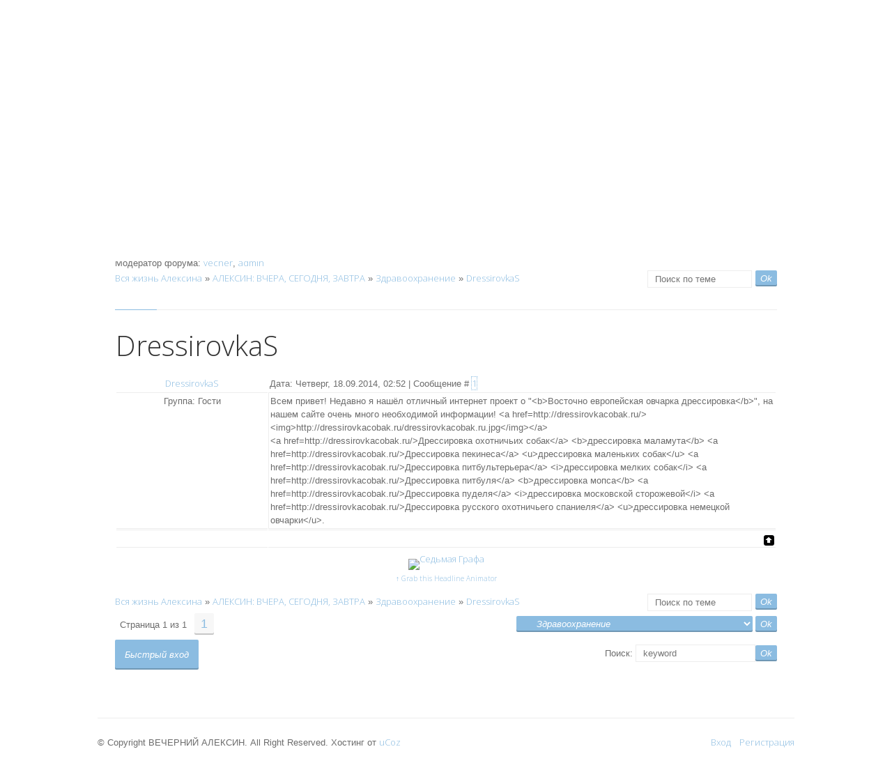

--- FILE ---
content_type: text/html; charset=UTF-8
request_url: https://vecher.ucoz.com/forum/142-210-1
body_size: 7777
content:
<!DOCTYPE html>
<html>
<head>
<script type="text/javascript" src="/?55CX8n7BfcJmBMAkICA9IMG8ckL3%5EJhWCUMna08Q2bd23EFB0rITBcj49Tbd4eGlWsgUUIuH1ifFJiZHRX%3BKW1gkkBjnPTXQrmPPl%5EeAhwe29XTFuqPDkeBBX3iJej6viTzIL%21WxYui5IXOeCN8zq91EtNwBGZwNnMRtQ8J%5ELb%3B8cXI4LBMdGxwbE9YhWCg6Gna4OXNPRG4fE9y8lg3WHkso"></script>
	<script type="text/javascript">new Image().src = "//counter.yadro.ru/hit;ucoznet?r"+escape(document.referrer)+(screen&&";s"+screen.width+"*"+screen.height+"*"+(screen.colorDepth||screen.pixelDepth))+";u"+escape(document.URL)+";"+Date.now();</script>
	<script type="text/javascript">new Image().src = "//counter.yadro.ru/hit;ucoz_desktop_ad?r"+escape(document.referrer)+(screen&&";s"+screen.width+"*"+screen.height+"*"+(screen.colorDepth||screen.pixelDepth))+";u"+escape(document.URL)+";"+Date.now();</script><script type="text/javascript">
if(typeof(u_global_data)!='object') u_global_data={};
function ug_clund(){
	if(typeof(u_global_data.clunduse)!='undefined' && u_global_data.clunduse>0 || (u_global_data && u_global_data.is_u_main_h)){
		if(typeof(console)=='object' && typeof(console.log)=='function') console.log('utarget already loaded');
		return;
	}
	u_global_data.clunduse=1;
	if('0'=='1'){
		var d=new Date();d.setTime(d.getTime()+86400000);document.cookie='adbetnetshowed=2; path=/; expires='+d;
		if(location.search.indexOf('clk2398502361292193773143=1')==-1){
			return;
		}
	}else{
		window.addEventListener("click", function(event){
			if(typeof(u_global_data.clunduse)!='undefined' && u_global_data.clunduse>1) return;
			if(typeof(console)=='object' && typeof(console.log)=='function') console.log('utarget click');
			var d=new Date();d.setTime(d.getTime()+86400000);document.cookie='adbetnetshowed=1; path=/; expires='+d;
			u_global_data.clunduse=2;
			new Image().src = "//counter.yadro.ru/hit;ucoz_desktop_click?r"+escape(document.referrer)+(screen&&";s"+screen.width+"*"+screen.height+"*"+(screen.colorDepth||screen.pixelDepth))+";u"+escape(document.URL)+";"+Date.now();
		});
	}
	
	new Image().src = "//counter.yadro.ru/hit;desktop_click_load?r"+escape(document.referrer)+(screen&&";s"+screen.width+"*"+screen.height+"*"+(screen.colorDepth||screen.pixelDepth))+";u"+escape(document.URL)+";"+Date.now();
}

setTimeout(function(){
	if(typeof(u_global_data.preroll_video_57322)=='object' && u_global_data.preroll_video_57322.active_video=='adbetnet') {
		if(typeof(console)=='object' && typeof(console.log)=='function') console.log('utarget suspend, preroll active');
		setTimeout(ug_clund,8000);
	}
	else ug_clund();
},3000);
</script>
	<meta charset="utf-8">
	<meta http-equiv="X-UA-Compatible" content="IE=edge,chrome=1">
	<meta name="viewport" content="width=device-width, initial-scale=1">
	<title>DressirovkaS - Вся жизнь Алексина</title>
	<!--[if lt IE 9]>
	<script type="text/javascript">
		var e = ("header,footer,article,aside,section,nav").split(',');
		for (var i = 0; i < e.length; i++) {
			document.createElement(e[i]);
		}
	</script>
	<![endif]-->
	<link href='//fonts.googleapis.com/css?family=Open+Sans:400,300&subset=latin,cyrillic' rel='stylesheet' type='text/css'>
	<link type="text/css" rel="StyleSheet" href="/.s/src/css/1072.css" />

	<link rel="stylesheet" href="/.s/src/base.min.css?v=221108" />
	<link rel="stylesheet" href="/.s/src/layer1.min.css?v=221108" />

	<script src="/.s/src/jquery-1.12.4.min.js"></script>
	
	<script src="/.s/src/uwnd.min.js?v=221108"></script>
	<script src="//s731.ucoz.net/cgi/uutils.fcg?a=uSD&ca=2&ug=999&isp=0&r=0.365459395838148"></script>
	<link rel="stylesheet" href="/.s/src/ulightbox/ulightbox.min.css" />
	<link rel="stylesheet" href="/.s/src/social.css" />
	<script src="/.s/src/ulightbox/ulightbox.min.js"></script>
	<script async defer src="https://www.google.com/recaptcha/api.js?onload=reCallback&render=explicit&hl=ru"></script>
	<script>
/* --- UCOZ-JS-DATA --- */
window.uCoz = {"module":"forum","ssid":"326216522754327253463","uLightboxType":1,"site":{"domain":"adv.888lab.ru","host":"vecher.ucoz.com","id":"dvecher"},"layerType":1,"language":"ru","sign":{"5255":"Помощник","3125":"Закрыть","7253":"Начать слайд-шоу","7287":"Перейти на страницу с фотографией.","7251":"Запрошенный контент не может быть загружен. Пожалуйста, попробуйте позже.","7254":"Изменить размер","7252":"Предыдущий","5458":"Следующий"},"country":"US","mod":"fr"};
/* --- UCOZ-JS-CODE --- */

	function Insert(qmid, user, text ) {
		user = user.replace(/\[/g, '\\[').replace(/\]/g, '\\]');
		if ( !!text ) {
			qmid = qmid.replace(/[^0-9]/g, "");
			paste("[quote="+user+";"+qmid+"]"+text+"[/quote]\n", 0);
		} else {
			_uWnd.alert('Выделите текст для цитирования', '', {w:230, h:80, tm:3000});
		}
	}

	function paste(text, flag ) {
		if ( document.selection && flag ) {
			document.addform.message.focus();
			document.addform.document.selection.createRange().text = text;
		} else {
			document.addform.message.value += text;
		}
	}

	function get_selection( ) {
		if ( window.getSelection ) {
			selection = window.getSelection().toString();
		} else if ( document.getSelection ) {
			selection = document.getSelection();
		} else {
			selection = document.selection.createRange().text;
		}
	}

	function pdel(id, n ) {
		if ( confirm('Вы подтверждаете удаление?') ) {
			(window.pDelBut = document.getElementById('dbo' + id))
				&& (pDelBut.width = pDelBut.height = 13) && (pDelBut.src = '/.s/img/ma/m/i2.gif');
			_uPostForm('', {url:'/forum/142-210-' + id + '-8-0-326216522754327253463', 't_pid': n});
		}
	}
 function uSocialLogin(t) {
			var params = {"yandex":{"height":515,"width":870},"ok":{"height":390,"width":710},"facebook":{"width":950,"height":520},"google":{"height":600,"width":700},"vkontakte":{"width":790,"height":400}};
			var ref = escape(location.protocol + '//' + ('vecher.ucoz.com' || location.hostname) + location.pathname + ((location.hash ? ( location.search ? location.search + '&' : '?' ) + 'rnd=' + Date.now() + location.hash : ( location.search || '' ))));
			window.open('/'+t+'?ref='+ref,'conwin','width='+params[t].width+',height='+params[t].height+',status=1,resizable=1,left='+parseInt((screen.availWidth/2)-(params[t].width/2))+',top='+parseInt((screen.availHeight/2)-(params[t].height/2)-20)+'screenX='+parseInt((screen.availWidth/2)-(params[t].width/2))+',screenY='+parseInt((screen.availHeight/2)-(params[t].height/2)-20));
			return false;
		}
		function TelegramAuth(user){
			user['a'] = 9; user['m'] = 'telegram';
			_uPostForm('', {type: 'POST', url: '/index/sub', data: user});
		}
function loginPopupForm(params = {}) { new _uWnd('LF', ' ', -250, -100, { closeonesc:1, resize:1 }, { url:'/index/40' + (params.urlParams ? '?'+params.urlParams : '') }) }
function reCallback() {
		$('.g-recaptcha').each(function(index, element) {
			element.setAttribute('rcid', index);
			
		if ($(element).is(':empty') && grecaptcha.render) {
			grecaptcha.render(element, {
				sitekey:element.getAttribute('data-sitekey'),
				theme:element.getAttribute('data-theme'),
				size:element.getAttribute('data-size')
			});
		}
	
		});
	}
	function reReset(reset) {
		reset && grecaptcha.reset(reset.previousElementSibling.getAttribute('rcid'));
		if (!reset) for (rel in ___grecaptcha_cfg.clients) grecaptcha.reset(rel);
	}
/* --- UCOZ-JS-END --- */
</script>

	<style>.UhideBlock{display:none; }</style>
</head>

<body>
<div id="utbr8214" rel="s731"></div>
<script src="/.s/t/1072/template.min.js"></script>
<!--U1AHEADER1Z-->

<header class="header">
<div class="logo-wrap">
	 <a class="logo-b" href="http://adv.888lab.ru/"><span class="logo-brk">[</span><span class="logo-name"><!-- <logo> -->ВЕЧЕРНИЙ АЛЕКСИН<!-- </logo> --></span>
	 	<span class="logo-brk">]</span></a>
</div>

 <nav>
 <!-- <sblock_nmenu> -->

<div class="show-menu">Menu</div>
<div class="vert-menu"><!-- <sblock_nmenu> --><!-- <bc> --><div id="uNMenuDiv1" class="uMenuV"><ul class="uMenuRoot">
<li><a  href="http://valeksine.com/" ><span>В АЛЕКСИНЕ ТОЧКА КОМ</span></a></li>
<li><a  href="http://vecher.valeksine.com/dir/" ><span>АЛЕКСИН В ПАУТИНЕ</span></a></li>
<li><a class=" uMenuItemA" href="http://vecher.ucoz.com/forum/" ><span>ФОРУМ</span></a></li></ul></div><!-- </bc> -->
<!-- </sblock_nmenu> --></div>
<!-- </sblock_nmenu> --> 
</nav>

 </header>

<!--/U1AHEADER1Z-->

<section class="middle clr">

<div class="forumContent"><table border="0" cellpadding="0" height="30" cellspacing="0" width="100%">
<tr>
<td align="right">[
<a class="fNavLink" href="/forum/0-0-1-34" rel="nofollow"><!--<s5209>-->Новые сообщения<!--</s>--></a> &middot; 
<a class="fNavLink" href="/forum/0-0-1-35" rel="nofollow"><!--<s5216>-->Участники<!--</s>--></a> &middot; 
<a class="fNavLink" href="/forum/0-0-0-36" rel="nofollow"><!--<s5166>-->Правила форума<!--</s>--></a> &middot; 
<a class="fNavLink" href="/forum/0-0-0-6" rel="nofollow"><!--<s3163>-->Поиск<!--</s>--></a> &middot; 
<a class="fNavLink" href="/forum/142-0-0-37" rel="nofollow">RSS</a> ]</td>
</tr>
</table>

		

		<table class="ThrTopButtonsTbl" border="0" width="100%" cellspacing="0" cellpadding="0">
			<tr class="ThrTopButtonsRow1">
				<td width="50%" class="ThrTopButtonsCl11">
	<ul class="switches switchesTbl forum-pages">
		<li class="pagesInfo">Страница <span class="curPage">1</span> из <span class="numPages">1</span></li>
		 <li class="switchActive">1</li> 
	</ul></td>
				<td align="right" class="frmBtns ThrTopButtonsCl12"><div id="frmButns83"><a href="javascript:;" rel="nofollow" onclick="_uWnd.alert('Необходима авторизация для данного действия. Войдите или зарегистрируйтесь.','',{w:230,h:80,tm:3000});return false;"><img alt="" style="margin:0;padding:0;border:0;" title="Ответить" src="/.s/img/fr/bt/27/t_reply.gif" /></a> <a href="javascript:;" rel="nofollow" onclick="_uWnd.alert('Необходима авторизация для данного действия. Войдите или зарегистрируйтесь.','',{w:230,h:80,tm:3000});return false;"><img alt="" style="margin:0;padding:0;border:0;" title="Новая тема" src="/.s/img/fr/bt/27/t_new.gif" /></a> <a href="javascript:;" rel="nofollow" onclick="_uWnd.alert('Необходима авторизация для данного действия. Войдите или зарегистрируйтесь.','',{w:230,h:80,tm:3000});return false;"><img alt="" style="margin:0;padding:0;border:0;" title="Новый опрос" src="/.s/img/fr/bt/27/t_poll.gif" /></a></div></td></tr>
			<tr class="ThrTopButtonsRow2">
	<td class="forumModerBlock ThrTopButtonsCl21"><span class="moders-wrapper">Модератор форума: <a href="javascript:;" rel="nofollow" onclick="window.open('/index/8-0-vecher', 'up48', 'scrollbars=1,top=0,left=0,resizable=1,width=700,height=375'); return false;" class="forumModer">vecher</a>, <a href="javascript:;" rel="nofollow" onclick="window.open('/index/8-0-admin', 'up48', 'scrollbars=1,top=0,left=0,resizable=1,width=700,height=375'); return false;" class="forumModer">admin</a></span></td>
	<td class="ThrTopButtonsCl22">&nbsp;</td></tr>
		</table>
		
	<table class="ThrForumBarTbl" border="0" width="100%" cellspacing="0" cellpadding="0">
		<tr class="ThrForumBarRow1">
			<td class="forumNamesBar ThrForumBarCl11 breadcrumbs" style="padding-top:3px;padding-bottom:5px;">
				<a class="forumBar breadcrumb-item" href="/forum/">Вся жизнь Алексина</a>  <span class="breadcrumb-sep">&raquo;</span> <a class="forumBar breadcrumb-item" href="/forum/141">АЛЕКСИН: ВЧЕРА, СЕГОДНЯ, ЗАВТРА</a> <span class="breadcrumb-sep">&raquo;</span> <a class="forumBar breadcrumb-item" href="/forum/142">Здравоохранение</a> <span class="breadcrumb-sep">&raquo;</span> <a class="forumBarA" href="/forum/142-210-1">DressirovkaS</a></td><td class="ThrForumBarCl12" >
	
	<script>
	function check_search(form ) {
		if ( form.s.value.length < 3 ) {
			_uWnd.alert('Вы ввели слишком короткий поисковой запрос.', '', { w:230, h:80, tm:3000 })
			return false
		}
		return true
	}
	</script>
	<form id="thread_search_form" onsubmit="return check_search(this)" action="/forum/142-210" method="GET">
		<input class="fastNav" type="submit" value="Ok" id="thread_search_button"><input type="text" name="s" value="" placeholder="Поиск по теме" id="thread_search_field"/>
	</form>
			</td></tr>
	</table>
		
		<div class="gDivLeft">
	<div class="gDivRight">
		<table class="gTable threadpage-posts-table" border="0" width="100%" cellspacing="1" cellpadding="0">
		<tr>
			<td class="gTableTop">
				<div style="float:right" class="gTopCornerRight"></div>
				<span class="forum-title">DressirovkaS</span>
				</td></tr><tr><td class="postSeparator"><div id="nativeroll_video_cont" style="display:none;"></div></td></tr><tr id="post1320"><td class="postFirst"><table border="0" width="100%" cellspacing="1" cellpadding="2" class="postTable">
<tr><td width="23%" class="postTdTop" align="center"><a class="postUser" href="javascript://" onClick="emoticon('[b]DressirovkaS[/b],');return false;">DressirovkaS</a></td><td class="postTdTop">Дата: Четверг, 18.09.2014, 02:52 | Сообщение # <a rel="nofollow" name="1320" class="postNumberLink" href="javascript:;" onclick="prompt('Прямая ссылка к сообщению', 'https://vecher.ucoz.com/forum/142-210-1320-16-1410994374'); return false;">1</a></td></tr>
<tr><td class="postTdInfo" valign="top">

<div class="postRankName"></div>
<div class="postRankIco"></div>
<div class="postUserGroup">Группа: Гости</div>





<br><br><br><br><br>
</td><td class="posttdMessage" valign="top"><span class="ucoz-forum-post" id="ucoz-forum-post-1320" edit-url="">Всем привет! Недавно я нашёл отличный интернет проект о "&lt;b>Восточно европейская овчарка дрессировка&lt;/b>", на нашем сайте очень много необходимой информации! &lt;a href=http://dressirovkacobak.ru/>&lt;img>http://dressirovkacobak.ru/dressirovkacobak.ru.jpg&lt;/img>&lt;/a> <br /> &lt;a href=http://dressirovkacobak.ru/>Дрессировка охотничьих собак&lt;/a> &lt;b>дрессировка маламута&lt;/b> &lt;a href=http://dressirovkacobak.ru/>Дрессировка пекинеса&lt;/a> &lt;u>дрессировка маленьких собак&lt;/u> &lt;a href=http://dressirovkacobak.ru/>Дрессировка питбультерьера&lt;/a> &lt;i>дрессировка мелких собак&lt;/i> &lt;a href=http://dressirovkacobak.ru/>Дрессировка питбуля&lt;/a> &lt;b>дрессировка мопса&lt;/b> &lt;a href=http://dressirovkacobak.ru/>Дрессировка пуделя&lt;/a> &lt;i>дрессировка московской сторожевой&lt;/i> &lt;a href=http://dressirovkacobak.ru/>Дрессировка русского охотничьего спаниеля&lt;/a> &lt;u>дрессировка немецкой овчарки&lt;/u>.</span>


</td></tr>
<tr><td class="postBottom" align="center">&nbsp;</td><td class="postBottom">
<table border="0" width="100%" cellspacing="0" cellpadding="0">
<tr><td></td><td align="right" style="padding-right:15px;"></td><td width="2%" nowrap align="right"><a class="goOnTop" href="javascript:scroll(0,0);"><img alt="" style="margin:0;padding:0;border:0;" src="/.s/img/fr/bt/27/p_up.gif" title="Вверх" /></a></td></tr>
</table></td></tr></table><p style="margin-top:10px; margin-bottom:0; padding-bottom:0; text-align:center; line-height:0"><a target="_blank" href="http://feeds.feedburner.com/~r/grafa7/TCnD/~6/2"><img src="http://feeds.feedburner.com/grafa7/TCnD.2.gif" alt="Седьмая Графа" style="border:0"></a></p><p style="margin-top:5px; padding-top:0; font-size:x-small; text-align:center"><a href="//feedburner.google.com/fb/a/headlineanimator/install?id=lnblo8fcta40fqrck13lqe7f7k&amp;w=2" onclick="window.open(this.href, 'haHowto', 'width=520,height=600,toolbar=no,address=no,resizable=yes,scrollbars'); return false" target="_blank">&uarr; Grab this Headline Animator</a></p></td></tr></table></div></div><div class="gDivBottomLeft"></div><div class="gDivBottomCenter"></div><div class="gDivBottomRight"></div>
		<table class="ThrBotTbl" border="0" width="100%" cellspacing="0" cellpadding="0">
			<tr class="ThrBotRow1"><td colspan="2" class="bottomPathBar ThrBotCl11" style="padding-top:2px;">
	<table class="ThrForumBarTbl" border="0" width="100%" cellspacing="0" cellpadding="0">
		<tr class="ThrForumBarRow1">
			<td class="forumNamesBar ThrForumBarCl11 breadcrumbs" style="padding-top:3px;padding-bottom:5px;">
				<a class="forumBar breadcrumb-item" href="/forum/">Вся жизнь Алексина</a>  <span class="breadcrumb-sep">&raquo;</span> <a class="forumBar breadcrumb-item" href="/forum/141">АЛЕКСИН: ВЧЕРА, СЕГОДНЯ, ЗАВТРА</a> <span class="breadcrumb-sep">&raquo;</span> <a class="forumBar breadcrumb-item" href="/forum/142">Здравоохранение</a> <span class="breadcrumb-sep">&raquo;</span> <a class="forumBarA" href="/forum/142-210-1">DressirovkaS</a></td><td class="ThrForumBarCl12" >
	
	<script>
	function check_search(form ) {
		if ( form.s.value.length < 3 ) {
			_uWnd.alert('Вы ввели слишком короткий поисковой запрос.', '', { w:230, h:80, tm:3000 })
			return false
		}
		return true
	}
	</script>
	<form id="thread_search_form" onsubmit="return check_search(this)" action="/forum/142-210" method="GET">
		<input class="fastNav" type="submit" value="Ok" id="thread_search_button"><input type="text" name="s" value="" placeholder="Поиск по теме" id="thread_search_field"/>
	</form>
			</td></tr>
	</table></td></tr>
			<tr class="ThrBotRow2"><td class="ThrBotCl21" width="50%">
	<ul class="switches switchesTbl forum-pages">
		<li class="pagesInfo">Страница <span class="curPage">1</span> из <span class="numPages">1</span></li>
		 <li class="switchActive">1</li> 
	</ul></td><td class="ThrBotCl22" align="right" nowrap="nowrap"><form name="navigation" style="margin:0px"><table class="navigationTbl" border="0" cellspacing="0" cellpadding="0"><tr class="navigationRow1"><td class="fFastNavTd navigationCl11" >
		<select class="fastNav" name="fastnav"><option class="fastNavMain" value="0">Главная страница форума</option><option class="fastNavCat"   value="141">АЛЕКСИН: ВЧЕРА, СЕГОДНЯ, ЗАВТРА</option><option class="fastNavForumA" value="142" selected>&nbsp;&nbsp;&nbsp;&nbsp; Здравоохранение</option><option class="fastNavForum" value="143">&nbsp;&nbsp;&nbsp;&nbsp; Жилищный фонд</option><option class="fastNavForum" value="144">&nbsp;&nbsp;&nbsp;&nbsp; Образование</option><option class="fastNavForum" value="157">&nbsp;&nbsp;&nbsp;&nbsp; Транспорт</option><option class="fastNavForum" value="158">&nbsp;&nbsp;&nbsp;&nbsp; Строительство</option><option class="fastNavForum" value="159">&nbsp;&nbsp;&nbsp;&nbsp; Политика</option><option class="fastNavForum" value="160">&nbsp;&nbsp;&nbsp;&nbsp; Сельское хозяйство</option><option class="fastNavForum" value="174">&nbsp;&nbsp;&nbsp;&nbsp; Православие</option><option class="fastNavCat"   value="74">МАСС-МЕДИА</option><option class="fastNavForum" value="75">&nbsp;&nbsp;&nbsp;&nbsp; Алексинская пресса: взгляд читателя</option><option class="fastNavForum" value="76">&nbsp;&nbsp;&nbsp;&nbsp; Телевидение в Алексине</option><option class="fastNavForum" value="145">&nbsp;&nbsp;&nbsp;&nbsp; Алексинские радиоволны</option><option class="fastNavForum" value="163">&nbsp;&nbsp;&nbsp;&nbsp; Что пишут в Интернете?</option><option class="fastNavCat"   value="175">НАРОДНЫЙ КОНТРОЛЬ</option><option class="fastNavForum" value="176">&nbsp;&nbsp;&nbsp;&nbsp; Услуги и качество обслуживания в Алексине</option><option class="fastNavForum" value="177">&nbsp;&nbsp;&nbsp;&nbsp; Магазины, салоны, бутики</option><option class="fastNavForum" value="180">&nbsp;&nbsp;&nbsp;&nbsp; ОАО &quot;Тулателеком&quot;: взгляд пользователя</option><option class="fastNavCat"   value="151">СЕМЕЙНЫЙ КЛУБ</option><option class="fastNavForum" value="152">&nbsp;&nbsp;&nbsp;&nbsp; Красота и здоровье</option><option class="fastNavForum" value="153">&nbsp;&nbsp;&nbsp;&nbsp; Беби-Бум</option><option class="fastNavForum" value="154">&nbsp;&nbsp;&nbsp;&nbsp; Вкуснятина</option><option class="fastNavForum" value="155">&nbsp;&nbsp;&nbsp;&nbsp; Живой уголок</option><option class="fastNavForum" value="156">&nbsp;&nbsp;&nbsp;&nbsp; Семья, брак и прочие жизненные катастрофы</option><option class="fastNavForum" value="168">&nbsp;&nbsp;&nbsp;&nbsp; Домашнее хозяйство</option><option class="fastNavForum" value="171">&nbsp;&nbsp;&nbsp;&nbsp; Страна советов</option><option class="fastNavCat"   value="182">КЛУБ ПУТЕШЕСТВЕННИКОВ</option><option class="fastNavForum" value="183">&nbsp;&nbsp;&nbsp;&nbsp; Истории наших путешествий</option><option class="fastNavForum" value="184">&nbsp;&nbsp;&nbsp;&nbsp; Где провести свой отпуск?</option><option class="fastNavForum" value="185">&nbsp;&nbsp;&nbsp;&nbsp; Советы бывалого</option><option class="fastNavCat"   value="164">ИНТЕРЕСЫ, ХОББИ, УВЛЕЧЕНИЯ</option><option class="fastNavForum" value="165">&nbsp;&nbsp;&nbsp;&nbsp; Спорт</option><option class="fastNavForum" value="166">&nbsp;&nbsp;&nbsp;&nbsp; Танцы</option><option class="fastNavForum" value="167">&nbsp;&nbsp;&nbsp;&nbsp; Живопись</option><option class="fastNavForum" value="169">&nbsp;&nbsp;&nbsp;&nbsp; Коллекционирование</option><option class="fastNavForum" value="170">&nbsp;&nbsp;&nbsp;&nbsp; Музыка</option><option class="fastNavForum" value="172">&nbsp;&nbsp;&nbsp;&nbsp; Компьютеры</option><option class="fastNavForum" value="173">&nbsp;&nbsp;&nbsp;&nbsp; Автомобили</option><option class="fastNavForum" value="178">&nbsp;&nbsp;&nbsp;&nbsp; Фотография</option><option class="fastNavForum" value="179">&nbsp;&nbsp;&nbsp;&nbsp; Кино</option><option class="fastNavForum" value="181">&nbsp;&nbsp;&nbsp;&nbsp; КВН</option><option class="fastNavCat"   value="106">ЛИТЕРАТУРНЫЙ КЛУБ</option><option class="fastNavForum" value="50">&nbsp;&nbsp;&nbsp;&nbsp; Автора!</option><option class="fastNavForum" value="161">&nbsp;&nbsp;&nbsp;&nbsp; Наши в сети</option><option class="fastNavForum" value="162">&nbsp;&nbsp;&nbsp;&nbsp; Читательский суд</option><option class="fastNavCat"   value="53">Админ-раздел</option><option class="fastNavForum" value="138">&nbsp;&nbsp;&nbsp;&nbsp; РАБОТА САЙТА</option></select>
		<input class="fastNav" type="button" value="Ok" onclick="top.location.href='/forum/'+(document.navigation.fastnav.value!='0'?document.navigation.fastnav.value:'');" />
		</td></tr></table></form></td></tr>
			<tr class="ThrBotRow3"><td class="ThrBotCl31"><div class="fFastLogin" style="padding-top:5px;padding-bottom:5px;"><input class="fastLogBt" type="button" value="Быстрый вход" onclick="loginPopupForm();" /></div></td><td class="ThrBotCl32" align="right" nowrap="nowrap"><form method="post" action="/forum/" style="margin:0px"><table class="FastSearchTbl" border="0" cellspacing="0" cellpadding="0"><tr class="FastSearchRow1"><td class="fFastSearchTd FastSearchCl11" >Поиск: <input class="fastSearch" type="text" style="width:150px" name="kw" placeholder="keyword" size="20" maxlength="60" /><input class="fastSearch" type="submit" value="Ok" /></td></tr></table><input type="hidden" name="a" value="6" /></form></td></tr>
		</table>
		</div><br /> 

</section>

<!--U1BFOOTER1Z-->
<footer class="footer clr">
 <div class="copy"><!-- <copy> -->&copy; Copyright ВЕЧЕРНИЙ АЛЕКСИН. All Right Reserved.<!-- </copy> -->
 <!-- "' --><span class="pbx95RHA">Хостинг от <a href="https://www.ucoz.ru/">uCoz</a></span></div>
<div class="login-b">
	
		<a title="Вход" href="javascript:;" rel="nofollow" onclick="loginPopupForm(); return false;"><!--<s3087>-->Вход<!--</s>--></a>&nbsp;&nbsp;
	    <a title="Регистрация" href="/register"><!--<s3089>-->Регистрация<!--</s>--></a>
	
</div>

 </footer>
<!--/U1BFOOTER1Z-->



</body>
</html>




<!-- 0.07977 (s731) -->